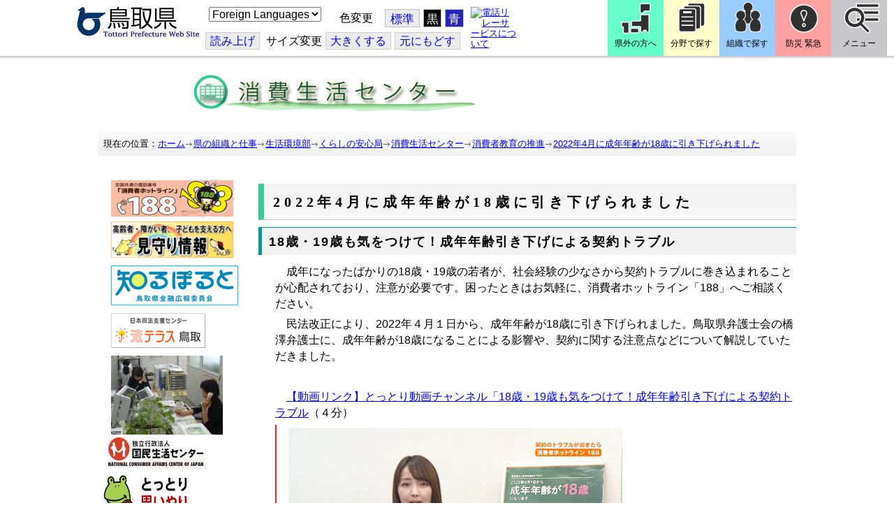

--- FILE ---
content_type: text/html; charset=utf-8
request_url: http://www.pref.tottori.lg.jp.cache.yimg.jp/item/1277900.htm
body_size: 49495
content:
<!DOCTYPE html PUBLIC "-//W3C//DTD XHTML 1.1//EN" "http://www.w3.org/TR/xhtml11/DTD/xhtml11.dtd">
<html xmlns="http://www.w3.org/1999/xhtml" xml:lang="ja" lang="ja" >
<head >
  <meta http-equiv="Content-Type" content="text/html; charset=utf-8" />
  <title>18歳・19歳も気をつけて！成年年齢引き下げによる契約トラブル/とりネット/鳥取県公式サイト</title>
  
  <!--framestyle_dhv-->
  <meta name="generator" content="i-SITE PORTAL Content Management System ID=3030945e57177a9e066bf2af5fdc5d62" />
  <meta name="author" content="鳥取県広報課" />
  <meta name="copyright" content="(C) Tottori Pref." />
  <meta name="description" content="鳥取県公式ウェブサイト とりネット" />
  <meta name="keywords" content="鳥取県,とりネット" />
  <meta name="rawpagename" content="2022年4月に成年年齢が18歳に引き下げられました" />
  <meta http-equiv="Content-Script-Type" content="text/javascript" />
  <meta http-equiv="Content-Style-Type" content="text/css" />

  <!--HeaderInfo-->
  <meta http-equiv="imagetoolbar" content="no" /><link rel="shortcut icon" type="image/ico" href="/topimage/favicon.ico" />
<link rel="apple-touch-icon" href="/topimage/toripy_n.gif" />
<meta http-equiv="X-UA-Compatible" content="IE=edge"/>
  <!--HeaderInfoA-->
  <meta name="section" content="181900_消費生活センター" />
<script src="/scripts/jquery-1.11.1.min.js" type="text/javascript"></script>
<script src="/admin/common.js" type="text/javascript"></script>

  
  <link rel="canonical" href="https://www.pref.tottori.lg.jp/item/1277900.htm" />
  <!--BaseCSS-->
  <meta name="viewport" content="width=920" />
<script type="text/javascript">
//<![CDATA[
var bSmapho;
if(((typeof getCookie == 'function' && getCookie('BrowserViewPort') == '1') || (window.orientation == null &&  screen.width > 420) || $(window).width() > $(window).height()) && !(window.orientation == null && $(window).width() < 400 && window.parent != null && window.parent.$('#smaphoframe').length > 0)){
bSmapho = false;
} else {
$('meta[name="viewport"]').attr('content', 'width=320');
bSmapho = true;}
//]]>
</script>
<link href="/css/portal.css" type="text/css" rel="stylesheet" media="all"  />
<link href="/css/portal_m@d.css" type="text/css" rel="stylesheet" media="all" />

  <!--ModuleCSS-->
  <link href="/css/Browser/ItemLink/module@d.css" type="text/css" rel="stylesheet" media="all" />
<link href="/css/Browser/ItemNon/649972_8@d.css" type="text/css" rel="stylesheet" media="all" />
<link href="/css/Browser/ItemNon/module@d.css" type="text/css" rel="stylesheet" media="all" />
<link href="/css/Browser/ItemNon/654688_8@d.css" type="text/css" rel="stylesheet" media="all" />
<link href="/css/Browser_C/ModuleSet_ModuleSet_div/module@d.css" type="text/css" rel="stylesheet" media="all" />
<link href="/css/Browser/Item/module@d.css" type="text/css" rel="stylesheet" media="all" />
<link href="/css/Browser/Item/649974_8@d.css" type="text/css" rel="stylesheet" media="all" />
<link href="/css/Browser_C/ModuleSet_BlockMenu/module@d.css" type="text/css" rel="stylesheet" media="all" />
<link href="/css/Browser_C/ModuleSet_BlockMenu/654616_8@d.css" type="text/css" rel="stylesheet" media="all" />
<link href="/css/Browser_C/LinkList_Basic/module@d.css" type="text/css" rel="stylesheet" media="all" />
<link href="/css/Browser/ItemNon/649983_8@d.css" type="text/css" rel="stylesheet" media="all" />
<link href="/css/Browser/Item/654666_8@d.css" type="text/css" rel="stylesheet" media="all" />
<link href="/css/Browser_C/Item_sub/module@d.css" type="text/css" rel="stylesheet" media="all" />
<link href="/css/Browser_C/LTitle_torinet_h1title_gr/module@d.css" type="text/css" rel="stylesheet" media="all" />
<link href="/css/Browser_C/Item_torinet_assign/module@d.css" type="text/css" rel="stylesheet" media="all" />
<link href="/css/Browser_C/Item_footer_02/module@d.css" type="text/css" rel="stylesheet" media="all" />
<link href="/css/Browser_C/LMenuV_003/module@d.css" type="text/css" rel="stylesheet" media="all" />
<link href="/css/Browser_C/ItemList_torinet_h2g_border/module@d.css" type="text/css" rel="stylesheet" media="all" />
<link href="/css/Browser/ItemNon/464853_8@d.css" type="text/css" rel="stylesheet" media="all" />
<link href="/css/Browser/ModuleSet/module@d.css" type="text/css" rel="stylesheet" media="all" />
<link href="/css/Browser/ModuleSet/20376_8@d.css" type="text/css" rel="stylesheet" media="all" />
<link href="/css/Browser/ItemNon/658644_8@d.css" type="text/css" rel="stylesheet" media="all" />
<link href="/css/Browser_C/BreadCrumbs_pref01/module@d.css" type="text/css" rel="stylesheet" media="all" />
<link href="/css/Admin/A_PageCSS/665238_8@d.css" type="text/css" rel="stylesheet" media="all" />

<script type="text/javascript">
//<![CDATA[
if (typeof i_site === "undefined") { var i_site = {}; }
  i_site.loaded = false;
  i_site.b_isite_reload = false;
  $(function () {

    i_site.loaded = true;
    document.body.style.cursor = 'default';
  });


//]]>
</script>

  <!--HeaderInfo2-->
  <!--CSSやヘッダ情報をタグつきで入れます。外部CSSの下に入ります-->
  <!--HeaderInfoA2-->
  <script type="text/javascript" charset="utf-8" src="/js/page_control.js"></script>
<link rel="stylesheet" href="/js/normal.css" type="text/css" media="screen" title="normal" />
<link rel="alternate stylesheet" href="/js/black.css" type="text/css" media="screen" title="black" />
<link rel="alternate stylesheet" href="/js/blue.css" type="text/css" media="screen" title="blue" />
  <!--BorderCSS-->
  <style type="text/css">
#IEErrorMessage{display:none;}

</style>

  <!--CommonJavaScript-->
  
  <!--HeaderJavaScrip-->
  <script type="text/javascript">
<!-- 
// -->
</script>
<script type="text/javascript" src="/js/search.js"></script>
<script type="text/javascript" src="/js/translate.js"></script>

<script type="text/javascript">
// <![CDATA[
function googleSearchInline()
{
var qs = $("#SearchDataText").val();
qs = encodeURI(qs);
location.href = "/241581.htm?qs="+qs;
}
//]]>
</script><script src="//cdn1.readspeaker.com/script/7312/webReader/webReader.js?pids=wr&amp;forceAdapter=ioshtml5&amp;disable=translation,lookup" type="text/javascript"></script>
</head>
<body >
  <form method="post" action="/item/1277900.htm" id="Form1" enctype="multipart/form-data" onsubmit="while(!i_site.loaded){ if(!confirm(&#39;送信準備が完了していません。再送信しますか？&#39;))return false;}return true;">
<div class="aspNetHidden">
<input type="hidden" name="__VIEWSTATE" id="__VIEWSTATE" value="zp/3sJdo20oEQXnp/n0lbR93zgGQcqhwzWo/sLDbdvCksuIJT0ZgwBg6QFTfiRbUuzddIIT5jHixAkUTQciQ+EF5ABjKdFsJUv0uxAAiB15yK6C7VbKnO651u521zOSselaI8vq+RgJRQxOk/PfezvCrI4Qit3sPSeNHPEeMDRYIy8WF9m+efNi3I728PdQpddw2kMd/vNaxeQx8ondYEtws9A++0fuUX6Tec87JlkFVKpjDH9dgyJUPP0lbL/hFxITN+5pipOFlku0zPkHiWjOC+ApFdlqXds1ZCEDbPeHOYwkPkw4h7wYDxh4g/c+/qF3rxZm30pi8hArZ5sPU6+4bxyI=" />
</div>

    
    <div id="NoCookie" style="display:none" class='Error'></div>
    <script type="text/javascript">
    //<![CDATA[
    $(function () {
        if (!doCookieCheck()) {
          document.getElementById('NoCookie').innerHTML = '当サイトではクッキーを使用しているコンテンツがありますので、ブラウザ設定でクッキーを有効にしてご利用ください。 Please Enable Cookies in your Web Browser to Continue.';
          document.getElementById('NoCookie').style.display = '';
        }
    });

    //]]>
    </script>
    
    
    <!--System Menu start-->
    
    <!--System Menu end-->
    <div id="pagetop" class="BodyDef" style="margin-left:0;margin-right:auto;">
      <input name="roleMenuID" type="hidden" id="roleMenuID" value="298225" />
      <input name="parentMenuID" type="hidden" id="parentMenuID" value="244684" />
      <div id="BaseTable">
        
        <!--HeaderPane start-->
        <div id="HeaderPane">
        <div class="print_none">
<!--ItemLink start-->

<a id="moduleid652499"></a>





<a id="itemid1358763"></a>


<div id="Header">
<div class="skiplink">
<a href="#lastmenu">本文にジャンプします。</a>
</div>
	<div class="contents_b">
		<a class="logo" href="/"><img src="/topimage/tob-b2.gif" alt="鳥取県・とりネット" width="175" height="43" /></a>
	<div class="sub_block smartoff">

    <label for="Select_lang" style="position: absolute; width: 1px; height: 1px; margin: -1px; padding: 0; overflow: hidden; clip: rect(0, 0, 0, 0); border: 0;">このページを翻訳する</label>
    <select id="Select_lang" onchange="location.href = 'https://tottori-pref.j-server.com/LUCTOTTORP/ns/tl_ex.cgi?SURL=https://tottori-pref.j-server.com/LUCTOTTORP/ns/warning_mess4.cgi%3furl=' + location.href + '%26target=_top&amp;SLANG=ja&amp;TLANG=' +  this.value + '&amp;XMODE=0'">
      <option value="ja">Foreign Languages</option>
      <option value="en">English</option>
      <option value="zh">簡体中文</option>
      <option value="zhb">繁体中文</option>
      <option value="ko">한국어</option>
      <option value="ru">русский</option>
      <option value="vi">Tiếng Việt</option>
    </select>
			<dl id="background_control">
			<dt>色変更</dt><dd id="normalb"><a onclick="setActiveStyleSheet('normal'); return false;" href="javascript:void(0);" title="標準の背景色にする">標準</a></dd>
			<dd id="blackb"><a onclick="setActiveStyleSheet('black'); return false;" href="javascript:void(0);" title="背景色を黒にする">黒</a></dd>
			<dd id="blueb"><a onclick="setActiveStyleSheet('blue'); return false;" href="javascript:void(0);" title="背景色を青にする">青</a></dd>
			</dl>
<br />
		<div id="tool_block">
			<a rel="nofollow" accesskey="L" href="//app-eas.readspeaker.com/cgi-bin/rsent?customerid=7312&amp;lang=ja_jp&amp;readid=ContentPane&amp;url=" onclick="readpage(this.href, 'xp1'); return false;" title="音声読上">読み上げ</a>
			<span><span class="smartoff">サイズ変更</span></span><a href="javascript:void(0);" onclick="FontResize(1); return false;" title="文字サイズを大きくする">大<span class="smartoff">きくする</span></a><a href="javascript:void(0);" onclick="FontResize(0); return false;" title="文字サイズを元にもどす">元<span class="smartoff">にもどす</span></a>
		</div>
		<a href="/322081.htm" class="sign_language nocontent"><img title="電話リレーサービスについて" alt="電話リレーサービスについて" src="/secure/1352427/hand_icon.png" /></a>
	</div>
	</div>
</div>
<div class="EndClear"></div>


	<!-- ヘッダーモジュール終了 -->
<script type="text/javascript">
// <![CDATA[
function googleSearchInline()
{
var qs = $("#SearchDataText").val();
qs = encodeURI(qs);
location.href = "/241581.htm?qs="+qs;
}
//]]>
</script>


<script type="text/javascript">
//<![CDATA[


$(window).load(function () {


	var HeO =  $('#Header').offset().top;
	var HeH =  $('#Header').height();

//	alert('上領域高さ：' + HePa);

	var cloneElem = $('#glnv').clone();
	var cloneElem2 = $('.BreadCrumbs_Standard').clone();
	$('#HeaderPane').prepend('<div id="over_view"></div>');

	$(window).scroll(function() {
    
		if ($(this).scrollTop() > HeO + HeH ) {

			$('#over_view').append(cloneElem).fadeIn('slow');
			$('#over_view').append(cloneElem2).fadeIn('slow');

		} else {

			$('#over_view').empty().fadeOut('fast');

		}

	});

});

//]]>
</script>

<!-- Torinet Search end-->
<!--ItemLink end-->
</div>
<!--ItemNon start-->

<a id="moduleid654688"></a>





<a id="itemid1364478"></a>

<div style="height: 85px;" class="head_space"></div>
<!--ItemNon end-->

<!--Item start-->

<a id="moduleid654615"></a>





<a id="itemid1352429_654615"></a>



<ul class="new_menu">
    <li><a class="btn1" href="/251823.htm">県外の方へ</a></li>
    <li><a class="btn2" href="/1313.htm">分野で探す</a></li>
    <li><a class="btn3" href="/soshiki/">組織で探す</a></li>
</ul>


<!--Item end-->

<!--BrowserModuleSet_Div start-->
<a id="moduleid654616"></a>






<div class="MSet_BlockMenu MSet_BM_654616">
<ul class="togge_select">
  <li><a href="#pagetop" id="toggle1_btn" class="btn1">防災 緊急</a></li>
  <li><a href="#pagetop"  id="toggle2_btn" class="btn2">メニュー</a></li>
</ul>
  <!--ContentPane start-->
  <div id="H21_654616_ContentPane" class="ContentPane">
<!--LinkList_Standard start-->

<a id="moduleid654617"></a>






<div class="LinkList_Standard Llist_654617">
	<div class="outside_h"></div>
	<div class="outside_b">
		<h2 id="H21_654616_C1_654617_H_MTitleCtl" class="Fix_header2">
			<a id="H21_654616_C1_654617_H_ModuleCaptionLink" class="MTitleLink">緊急情報</a>
			
		</h2>
	</div>
	<div class="outside_f"></div>
	<div class="inside_b">
		<div class="op_control">
			
			
		</div>
		
		<div class="page_control">
			
			
		</div>
	</div>
	<div class="inside_f"></div>
</div>
<div class="EndClear"></div>
<!--LinkList_Standard start-->

<a id="moduleid654618"></a>






<div class="LinkList_Standard Llist_654618">
	<div class="outside_h"></div>
	<div class="outside_b">
		<h2 id="H21_654616_C3_654618_H_MTitleCtl" class="Fix_header2">
			<a id="H21_654616_C3_654618_H_ModuleCaptionLink" class="MTitleLink">注目情報</a>
			
		</h2>
	</div>
	<div class="outside_f"></div>
	<div class="inside_b">
		<div class="op_control">
			
			
		</div>
		
				<ul class="list_type">
			
				<li>
					<a id="itemid1407852_654618"></a>
					
					<a id="H21_654616_C3_654618_H_BlogList_ctl01_TitleLink" class="titleLink" href="/yuki/">雪に関する注意情報</a>
					
				</li>
			
				<li>
					<a id="itemid1212751_654618"></a>
					
					<a id="H21_654616_C3_654618_H_BlogList_ctl02_TitleLink" class="titleLink" href="/rain/">風水害に関する注意情報</a>
					
				</li>
			
				<li>
					<a id="itemid1385975_654618"></a>
					
					<a id="H21_654616_C3_654618_H_BlogList_ctl03_TitleLink" class="titleLink" href="/item/1072721.htm">強風時の屋外での火の使用は絶対に止めましょう</a>
					
				</li>
			
				<li>
					<a id="itemid1359023_654618"></a>
					
					<a id="H21_654616_C3_654618_H_BlogList_ctl04_TitleLink" class="titleLink" href="/311189.htm">風水害にかかる気象情報・避難情報</a>
					
				</li>
			
				<li>
					<a id="itemid1368768_654618"></a>
					
					<a id="H21_654616_C3_654618_H_BlogList_ctl05_TitleLink" class="titleLink" href="/item/1368766.htm#itemid1368766">令和６年９月２０日からの大雨　石川県復興支援特設ページ</a>
					
				</li>
			
				<li>
					<a id="itemid1345422_654618"></a>
					
					<a id="H21_654616_C3_654618_H_BlogList_ctl06_TitleLink" class="titleLink" href="/315512.htm">令和６年能登半島地震被災地支援特設ページ</a>
					
				</li>
			
				<li>
					<a id="itemid1261494_654618"></a>
					
					<a id="H21_654616_C3_654618_H_BlogList_ctl07_TitleLink" class="titleLink" href="/214316.htm">北朝鮮によるミサイル発射に関する情報</a>
					
				</li>
			
				<li>
					<a id="itemid1300240_654618"></a>
					
					<a id="H21_654616_C3_654618_H_BlogList_ctl08_TitleLink" class="titleLink" href="/avian_influenza/">高病原性鳥インフルエンザへの対応</a>
					
				</li>
			
				<li>
					<a id="itemid1339040_654618"></a>
					
					<a id="H21_654616_C3_654618_H_BlogList_ctl09_TitleLink" class="titleLink" href="/314487.htm">漂着したアザラシやオットセイなど海獣類にご注意ください。</a>
					
				</li>
			
				<li>
					<a id="itemid1331730_654618"></a>
					
					<a id="H21_654616_C3_654618_H_BlogList_ctl10_TitleLink" class="titleLink" href="/item/1331723.htm#itemid1331723">災害に便乗した悪質商法に十分注意を！</a>
					
				</li>
			
				<li>
					<a id="itemid1314057_654618"></a>
					
					<a id="H21_654616_C3_654618_H_BlogList_ctl11_TitleLink" class="titleLink" href="/279746.htm">豚熱に関する情報</a>
					
				</li>
			
				<li>
					<a id="itemid1226730_654618"></a>
					
					<a id="H21_654616_C3_654618_H_BlogList_ctl12_TitleLink" class="titleLink" href="/corona-virus/">新型コロナウイルス感染症特設サイト</a>
					
				</li>
			
				<li>
					<a id="itemid1299388_654618"></a>
					
					<a id="H21_654616_C3_654618_H_BlogList_ctl13_TitleLink" class="titleLink" href="/307344.htm">在宅療養されている方等の避難（ご連絡ください）</a>
					
				</li>
			
				<li>
					<a id="itemid1276173_654618"></a>
					
					<a id="H21_654616_C3_654618_H_BlogList_ctl14_TitleLink" class="titleLink" href="/303032.htm">ウクライナ情勢に関する情報</a>
					
				</li>
			
				<li>
					<a id="itemid1264191_654618"></a>
					
					<a id="H21_654616_C3_654618_H_BlogList_ctl15_TitleLink" class="titleLink" href="/1021/">鳥取県中部地震５年特設サイト</a>
					
				</li>
			
				</ul>
			
		<div class="page_control">
			
			
		</div>
	</div>
	<div class="inside_f"></div>
</div>
<div class="EndClear"></div>
<!--ItemNon start-->

<a id="moduleid654619"></a>





<a id="itemid1352432_654619"></a>

<div>
<h2>防災・危機管理情報</h2>
<div class="inside_b">
<ul>
    <li>
    <div><a class="titleLink" href="/kikikanrihp/">鳥取県の危機管理</a>(危機管理ホームページ)</div>
    <div>危機管理対策／ 日頃の備え／ 災害情報／ 役立つ情報..</div>
    </li>
    <li>
    <div></div>
    </li>
    <li>
    <div><a class="titleLink" href="http://tottori.bosai.info/">鳥取県防災情報</a></div>
    <div>雨量情報／ 土砂災害警戒情報／ 河川情報／ 気象情報..</div>
    </li>
    <li>
    <div></div>
    </li>
    <li>
    <div><a class="titleLink" href="/dial/">災害情報ダイヤル(災害情報等の問合せ)</a></div>
    <div><span>電話：0857-26-8100</span></div>
    </li>
    <li>
    <div></div>
    </li>
</ul>
</div>
</div>
<!--ItemNon end-->

<!--ItemNon start-->

<a id="moduleid654620"></a>





<a id="itemid1352433_654620"></a>

<div>
<h2>救急情報</h2>
<div class="inside_b">
<ul class="items">
<li class="RssRecord">
<h3><a href="/279398.htm">とっとり<strong>おとな</strong>救急ダイヤル(#7119)</a></h3>
<div class="Summary"></div></li>
<li class="RssRecord">
<h3><a href="/97931.htm">とっとり<strong>子ども</strong>救急ダイヤル(#8000)</a></h3>
<div class="Summary"></div></li>
<li class="RssRecord">
<h3><a href="https://www.fdma.go.jp/mission/enrichment/appropriate/appropriate003.html">全国版救急受診アプリ「Q助」(外部リンク)</a></h3>
<div class="Summary"></div></li>
<li class="RssRecord">
<h3><a href="https://medinfo.pref.tottori.lg.jp/">とっとり医療情報ネット</a></h3>
<div class="Summary"></div></li>
<li class="RssRecord">
<h3><a href="http://www2.wagmap.jp/pref-tottori/top/select.asp?dtp=4">とっとりWebマップ「医療機関情報」</a></h3>
<div class="Summary"></div></li>
<li class="RssRecord">
<h3><a href="https://www.qqzaidanmap.jp/map/my_map?latitude=35.503889&amp;longitude=134.237722&amp;zoom=16">全国AEDマップ[ウェブ版]&emsp;(日本救急医療財団へのリンク)</a></h3>
<h3><a href="http://qqzaidan.jp/qqmap_app_201912/">全国AEDマップ[iPhone版、Android版]&emsp;(日本救急医療財団へのリンク)</a></h3>
<div class="Summary"></div></li>
<li class="RssRecord">
<h3><a href="/47680.htm">AEDの設置場所</a></h3>
<div class="Summary"></div></li>
</ul>
</div></div>
<!--ItemNon end-->
</div>
  <!--ContentPane end-->
  <!--RightPane start-->
  <div id="H21_654616_RightPane" class="RightPane">
<!--ItemNon start-->

<a id="moduleid654621"></a>





<a id="itemid1352435_654621"></a>

<div class="search_box">
<h2 class="site_search_title">サイト内検索</h2>
<div class="inside_b">
<label for="SearchDataText2" style="position: absolute; width: 1px; height: 1px; margin: -1px; padding: 0; overflow: hidden; clip: rect(0, 0, 0, 0); border: 0;">検索キーワード</label>
<input id="SearchDataText2"  class="TextBox" title="検索キーワードを入力してください" onkeypress="javascript:if(event.keyCode==13){googleSearchInline2(); return false;}" maxlength="255" size="25" name="qs" /><input title="サイト内検索を実行します" class="SubmitBtn" type="submit" value="検索" onclick="javascript:googleSearchInline2();return false " />
<input value="008967404373370353740:qikwxzeyzqs" type="hidden" name="cx" />
<input value="utf-8" type="hidden" name="ie" />
<input value="utf-8" type="hidden" name="oe" />
<div><a class="search_guide" href="https://www.pref.tottori.lg.jp/277998.htm">検索の方法・テクニック</a></div>
</div>
</div>

<script type="text/javascript">
// <![CDATA[
function googleSearchInline2()
{
var qs = $("#SearchDataText2").val();
qs = encodeURI(qs);
location.href = "/314915.htm?qs="+qs;
}
//]]>
</script>
<!--ItemNon end-->

<!--ItemNon start-->

<a id="moduleid654622"></a>





<a id="itemid1352437_654622"></a>

<!-- メインナビ開始 -->
<div class="main_glnv">
<h2 style="padding-left: 10px;">メニューから探す</h2>
	<div id="main_navi">
		<ul>
			<li>
				<a href="/1411.htm" class="main_navi_text_1">県の紹介</a>
			</li>
			<li>
				<a href="/251823.htm" class="main_navi_text_2">県外の方へ</a>
			</li>
			<li>
				<a href="/1313.htm" class="main_navi_text_3">分野で探す</a>
			</li>
			<li>
				<a href="/soshiki/" class="main_navi_text_4">組織で探す</a>
			</li>
			<li>
				<a href="/1305.htm" class="main_navi_text_5">ネットで手続</a>
			</li>

		</ul>
	</div>
</div>
<!-- メインナビ終了 -->

<!--ItemNon end-->
</div>
  <!--RightPane end-->
</div>
<div style="clear:both;"></div>

<script type="text/javascript">
//<![CDATA[

$(document).ready(function(){

//切替ボタン用

	$("#toggle1_btn").click(function(){

		if ($("#toggle1_btn").hasClass("toggle1_btn_c")) {

		  $("#Middle").removeClass("toggle_off");
		  $(".MSet_BM_654616 .ContentPane").removeClass("toggle_on");
		  $("#toggle1_btn").removeClass("toggle1_btn_c");
		  $(".toggle_sblock").removeClass("toggle_off");

		} else {

		  $("#Middle").addClass("toggle_off");
		  $(".MSet_BM_654616 .ContentPane").addClass("toggle_on");
		  $("#toggle1_btn").addClass("toggle1_btn_c");
		  $(".MSet_BM_654616 .RightPane").removeClass("toggle_on");
		  $("#toggle2_btn").removeClass("toggle2_btn_c");
		  $(".toggle_sblock").addClass("toggle_off");

		}

		return false;
	});

	$("#toggle2_btn").click(function(){

		if ($("#toggle2_btn").hasClass("toggle2_btn_c")) {

		  $("#Middle").removeClass("toggle_off");
		  $(".MSet_BM_654616 .RightPane").removeClass("toggle_on");
		  $("#toggle2_btn").removeClass("toggle2_btn_c");

		} else {

		  $("#Middle").addClass("toggle_off");
		  $(".MSet_BM_654616 .RightPane").addClass("toggle_on");
		  $("#toggle2_btn").addClass("toggle2_btn_c");
		  $(".MSet_BM_654616 .ContentPane").removeClass("toggle_on");
		  $("#toggle1_btn").removeClass("toggle1_btn_c");

		}

		return false;
	});

});

//]]>
</script>




<!--BrowserModuleSet_Div end-->
<!--Item start-->

<a id="moduleid654666"></a>





<a id="itemid1364386"></a>





<!--Item end-->
<div class="print_none">
<!--Item start-->

<a id="moduleid6982"></a>





<a id="itemid7543"></a>

<div class="item_assign">

<a href="/dd.aspx?menuid=3595"><img width="750" style="margin-top: 14px; margin-bottom: 14px; vertical-align: text-bottom;border: 0px solid;" alt="消費生活センターのホームページ" src="/secure/7543/title_syouhiseikatu.gif" /></a><br />

</div>
<!--Item end--></div>
<!--ItemNon start-->

<a id="moduleid658644"></a>





<a id="itemid1375648"></a>

<div class="pane_toggle" id="pane_toggle">
<a href="#" class="btn" onclick="$('#LeftPane').slideToggle('fast');$('#RightPane').slideToggle('fast');$('#ContentPane').slideToggle(1);$('#pane_toggle1').hide();$('#pane_toggle2').show();return false;">&equiv; サブメニュー表示切替</a>
</div>

<!--ItemNon end-->

<!--BreadCrumbs_Pref01 start -->

<a id="moduleid656172"></a>





<div style="margin-left:0;margin-right:auto;" class="BrowserBreadCrumbs_Pref01_ov">
  <div class="BrowserBreadCrumbs_Pref01" style="width:100%;background-color:#ffffff;">
    &nbsp;&nbsp;現在の位置：<a id="H41_656172_BreadList_ctl00_BreadLink" href="/./">ホーム</a><img src="/css/Browser_C/BreadCrumbs_pref01/r-arrow.gif" alt="" width="12" height="6" style="vertical-align: middle !important;" /><a id="H41_656172_BreadList_ctl02_BreadLink" href="/soshiki/">県の組織と仕事</a><img src="/css/Browser_C/BreadCrumbs_pref01/r-arrow.gif" alt="" width="12" height="6" style="vertical-align: middle !important;" /><a id="H41_656172_BreadList_ctl04_BreadLink" href="/seikatsu/">生活環境部</a><img src="/css/Browser_C/BreadCrumbs_pref01/r-arrow.gif" alt="" width="12" height="6" style="vertical-align: middle !important;" /><a id="H41_656172_BreadList_ctl06_BreadLink" href="/kurashianshin/">くらしの安心局</a><img src="/css/Browser_C/BreadCrumbs_pref01/r-arrow.gif" alt="" width="12" height="6" style="vertical-align: middle !important;" /><a id="H41_656172_BreadList_ctl08_BreadLink" href="/shohiseikatsu/">消費生活センター</a><img src="/css/Browser_C/BreadCrumbs_pref01/r-arrow.gif" alt="" width="12" height="6" style="vertical-align: middle !important;" /><a id="H41_656172_BreadList_ctl10_BreadLink" href="/244684.htm">消費者教育の推進</a><img src="/css/Browser_C/BreadCrumbs_pref01/r-arrow.gif" alt="" width="12" height="6" style="vertical-align: middle !important;" /><a id="H41_656172_BreadList_ctl12_BreadLink" href="/298225.htm">2022年4月に成年年齢が18歳に引き下げられました</a>
  </div>
</div><div class="EndClear"></div>
<!--BreadCrumbs_Pref01 end-->
<!--ItemNon start-->

<a id="moduleid481833"></a>





<a id="itemid908460"></a>

<div id="lastmenu">
</div>

<div id="xp1" class="rs_preserve rs_skip rs_splitbutton rs_addtools rs_exp"></div>
<br class="rs_skip" style="clear:both;padding:0;margin:0;height:0;width:100%;" />
<!--ItemNon end-->
</div>
        <!--HeaderPane end-->
        <div id="Middle">
          <!--LeftPane start-->
          <div id="LeftPane">
          <div class="print_none">
<!--Item start-->

<a id="moduleid65260"></a>





<a id="itemid80470"></a>



<table style="margin: 0px auto;" border="0">
    <tbody>
        <tr>
            <td style="text-align: left;">
            &nbsp;<a href="https://www.caa.go.jp/policies/policy/local_cooperation/local_consumer_administration/hotline/"><img style="width: 175px; height: 52px;" alt="188banner" src="/secure/80470/188banner_s.png" /></a>&nbsp;&nbsp;</td>
        </tr>
        <tr>
            <td>
            <p style="text-align: left;"><a href="http://www.kokusen.go.jp/mimamori/index.html"><img style="border: 0px solid currentColor; border-image: none;" alt="見守り情報（国民生活センター）" src="/secure/80470/mimamori.gif" /></a></p>
            </td>
        </tr>
        <tr>
            <td>
            <p style="text-align: left;"><a href="/shiruporuto/"><img style="border: 0px solid currentColor; border-image: none;" alt="鳥取県金融広報委員会" src="/secure/80470/1logo.gif" /></a></p>
            </td>
        </tr>
        <tr>
            <td>
            <p style="text-align: left;"><a href=" https://www.houterasu.or.jp/site/chihoujimusho-tottori/"><img style="border: 0px solid currentColor; border-image: none;" alt="法テラス鳥取" src="/secure/80470/houterasub.gif" /></a></p>
            </td>
        </tr>
        <tr>
            <td>
            <p style="text-align: left;"><a href="/dd.aspx?menuid=10675"><img width="160" height="113" style="border: 0px solid currentColor; border-image: none; vertical-align: text-bottom;" alt="相談室" src="/secure/80470/soudan01_s.jpg" /></a></p>
            <a href="/dd.aspx?menuid=3599"></a></td>
        </tr>
        <tr>
            <td>
            <div class="Temp_Image" style="text-align: left;"><a href="http://www.kokusen.go.jp/"><img style="width: 136px; height: 41px;" alt="国民生活センター" src="/secure/80470/logo_fot_s.jpg" /></a></div>
            </td>
        </tr>
    </tbody>
</table>
<p style="text-align: left;"><a href="/item/1299076.htm#itemid1299076"><img src="/secure/80470/ethical_CMYK_yoko3_naari_size.png" alt="思いやり消費ロゴマーク" style="width: 128px; height: 90px;" /></a></p>


<!--Item end-->
</div><div class="print_none">
<!--BrowserLMenuV start-->

<a id="moduleid48416"></a>





<!-- ローカルメニュー縦型 CSS タイプ pref003 全体 プロパティ-->

<div class="BrowserLMenuV_pref003" style="margin-left:auto;margin-right:0px; width:100%">
<!-- モジュールタイトル プロパティ背景 -->
<div class="waku" style="background-color:white; border: 1px solid #bfbfbf;">
 <!-- h2 モジュールタイトル -->
    <h2 class="HeaderTxt">
      <img id="L3_48416_LMenuImage" alt="" src="/css/Browser_C/LMenuV_003/title_icon.gif" />
      メニュー
    </h2>
      

        <div class="modoru">
            <a href="javascript:history.back()" id="L3_48416_ParentBackImg">
            <img src="/css/Browser_C/LMenuV_003/b_modoru.gif" alt="" />もどる</a>
        </div>
    
        <div class="CapImg">
        </div>
 <!-- メニューリスト -->
        <ul class="Mlist">
		
            <li>
              <a id="L3_48416_MenuList_ctl00_LMenuLink" href="/3596.htm">センターの業務</a>
	        </li>
          
            <li>
              <a id="L3_48416_MenuList_ctl01_LMenuLink" href="/10675.htm">消費生活相談窓口</a>
	        </li>
          
            <li>
              <a id="L3_48416_MenuList_ctl02_LMenuLink" href="/197980.htm">相談事例</a>
	        </li>
          
            <li>
              <a id="L3_48416_MenuList_ctl03_LMenuLink" href="/68314.htm">多重債務・ヤミ金融</a>
	        </li>
          
            <li>
              <a id="L3_48416_MenuList_ctl04_LMenuLink" href="/197993.htm">統計資料</a>
	        </li>
          
            <li>
              <a id="L3_48416_MenuList_ctl05_LMenuLink" href="/3600.htm">消費者トラブル</a>
	        </li>
          
            <li>
              <a id="L3_48416_MenuList_ctl06_LMenuLink" href="/82219.htm">消費生活協同組合法</a>
	        </li>
          
            <li>
              <a id="L3_48416_MenuList_ctl07_LMenuLink" href="/30480.htm">消費者啓発資料</a>
	        </li>
          
            <li>
              <a id="L3_48416_MenuList_ctl08_LMenuLink" href="/74870.htm">消費者団体活動</a>
	        </li>
          
            <li>
              <a id="L3_48416_MenuList_ctl09_LMenuLink" href="/3598.htm">関連機関（リンク集）</a>
	        </li>
          
            <li>
              <a id="L3_48416_MenuList_ctl10_LMenuLink" href="/307312.htm">とっとり思いやり消費推進宣言・とっとり思いやり消費普及推進事業補助金</a>
	        </li>
          
            <li>
              <a id="L3_48416_MenuList_ctl11_LMenuLink" href="/308964.htm">鳥取県消費生活相談員資格者確保事業補助金</a>
	        </li>
          
        </ul>
</div>
</div>
<!--BrowserLMenuV end--></div></div>
          <!--LeftPane end-->
          <!--ContentPane start-->
          <div id="ContentPane">
          
<!--BrowserLTitle_torinet_h1title start-->

<a id="moduleid617388"></a>





<!-- ローカルメニュータイトルCSSタイプ全体 プロパティ-->

<div style="margin-left:0px;margin-right:auto; width:100%" class="MenuTitle_bg">
<div class="BrowserLTitletorinet_h1title">
       <h1 class="MenuTitle">
          2022年4月に成年年齢が18歳に引き下げられました
       </h1>
</div>
</div>
<!--BrowserLTitletorinet_h1title end-->
<!--BrowserItemList_torinet_h2g_border start-->

<a id="moduleid609959"></a>





<!-- 文書リスト全体 -->

<div class="BrowserItemList_torinet_h2g_border" style="WIDTH: 100%;margin-left:0px;margin-right:auto;">
<div style="text-align:left;">
  <div class="Append">
  <!-- 追加ボタン -->
    
  </div>
    
        <a id="itemid1277900"></a>
        <h2 class="Title">
        <!-- 文書タイトル -->
          
          <span id="C1_609959_BlogList_ctl00_TitleLabel">18歳・19歳も気をつけて！成年年齢引き下げによる契約トラブル</span>
          
        </h2>
        <div id="C1_609959_BlogList_ctl00_DivContent" class="Contents">
        <!-- 本文 -->
          
          <p>　成年になったばかりの18歳・19歳の若者が、社会経験の少なさから契約トラブルに巻き込まれることが心配されており、注意が必要です。困ったときはお気軽に、消費者ホットライン「188」へご相談ください。</p>
<p>
　民法改正により、2022年４月１日から、成年年齢が18歳に引き下げられました。鳥取県弁護士会の橋澤弁護士に、成年年齢が18歳になることによる影響や、契約に関する注意点などについて解説していただきました。</p>
<p>&nbsp;</p>
<p>　<a href="https://youtu.be/J8EFKQfzbm4">【動画リンク】とっとり動画チャンネル「18歳・19歳も気をつけて！成年年齢引き下げによる契約トラブル</a>（４分）</p>
<p><img src="/secure/1277900/1819saimokiwotsukete.png" alt="「18歳19歳も気をつけて」の画像" style="width: 500px; height: 298px;" /></p>
<p>&nbsp;</p>
<p>　未成年が親の同意を得ずに契約した場合には、民法で定められた未成年者取消権によってその契約を取り消すことができますが、成年になって結んだ契約は未成年者取消権の行使ができなくなります。そのため、悪質な業者が新成人をターゲットに、不当、過重な契約をさせようとすることが想定されます。</p>
<p>　トラブルに巻き込まれないためには、契約について理解し、その契約が必要かよく検討することが大切です。</p>
<p>★もっと詳しく知りたい方へおすすめ！</p>
<p><a href="https://youtu.be/bBsfNKoLFb0">【動画リンク】弁護士による成年年齢引下げの解説（令和3年度に県内高校で実施した弁護士による出前授業）</a></p>
<p><a href="https://youtu.be/bBsfNKoLFb0">「18歳から大人！かしこく買物！弁護士が教える「成年年齢の引下げ」」</a>（44分）</p>
<p>
　他にも、成年年齢引き下げによって変わること、これまでと変わらないことなどがあります。<br />
　若者に多いトラブル事例や注意点などは、ページ下部をご覧ください。</p>
<div></div>

          
        </div>
      
        <div class="ParentBack">
        <!-- 戻るボタン -->
          
        </div>
      
        <a id="itemid1251412"></a>
        <h2 class="Title">
        <!-- 文書タイトル -->
          
          <span id="C1_609959_BlogList_ctl02_TitleLabel">2022年4月1日から成年年齢は18歳になりました</span>
          
        </h2>
        <div id="C1_609959_BlogList_ctl02_DivContent" class="Contents">
        <!-- 本文 -->
          
          <p>　2018年6月に、民法の定める成年年齢を18歳に引き下げること等を内容とする「民法の一部を改正する法律」が成立しました。改正法は、2022年4月1日から施行されます。</p>
<p>　これにより、施行日である2022年4月1日の時点で、18歳以上20歳未満のかた（誕生日が2002年4月2日から2004年4月1日までのかた）は、施行日に成年に達することになります。</p>
<table>
    <tbody>
        <tr>
            <td>～2002年4月1日生まれ</td>
            <td>
            <p>2002年4月2日～</p>
            <p>2004年4月1日生まれ</p>
            </td>
            <td>2004年4月2日～生まれ&nbsp;</td>
        </tr>
        <tr>
            <td>&nbsp;20歳の誕生日に成年</td>
            <td>2022年4月1日に成年</td>
            <td>18歳の誕生日に成年</td>
        </tr>
    </tbody>
</table>
<p>　民法が定める成年年齢には、「一人で有効な契約をすることができる年齢」という意味と、「父母の親権に服さなくなる年齢」という意味があります。</p>
<p>　未成年者が契約を締結するには父母の同意が必要であり、同意なくして締結した契約は、あとから取り消すことができます。また、父母は、未成年者の監護および教育する義務を負います。</p>
<p>　民法が定める成年年齢を18歳に引き下げると、18歳に達した者は、一人で有効な契約をすることができ、または、父母の親権に服さなくなることとなります。</p>
<p>&nbsp;</p>
<p>　また、改正法では、女性の婚姻開始年齢（結婚することができるようになる年齢）についても見直しをしています。婚姻開始年齢は現在、男性18歳、女性16歳とされていますが、女性の婚姻開始年齢を18歳に引き上げ、男女とも18歳にならなければ結婚することができないこととしています。</p>
<p>　なお、2022年4月1日時点で既に16歳以上の女性（誕生日が2006年4月1日までの女性）は、引き続き、18歳未満でも結婚することができます。</p>
<p>&nbsp;</p>
<p>（参考）<a href="http://www.moj.go.jp/MINJI/minji07_00218.html">法務省ホームページ（民法改正、成年年齢の引き下げ）</a></p>
<p>　<a href="/secure/1251412/seinen18yearspanfu.pdf" title="民法改正・成年年齢の引き下げパンフレット"><img width="433" height="615" style="width: 241px; height: 302px;" alt="民法改正・成年年齢の引き下げパンフレット画像" src="/secure/1251412/seinen18years.jpg" /></a></p>
<p>　（パンフレット　PDF2621KB）</p>

          
        </div>
      
        <div class="ParentBack">
        <!-- 戻るボタン -->
          
        </div>
      
        <a id="itemid1251418"></a>
        <h2 class="Title">
        <!-- 文書タイトル -->
          
          <span id="C1_609959_BlogList_ctl04_TitleLabel">18歳で大人に～若者の消費者トラブル～</span>
          
        </h2>
        <div id="C1_609959_BlogList_ctl04_DivContent" class="Contents">
        <!-- 本文 -->
          
          <p>　<span>2022年4月から、成年年齢が20歳から18歳に引き下げられました。未成年者が親権者等の同意を得ずに契約した場合には、民法で定められた未成年者取消権によってその契約を取り消すことができますが、成年になって結んだ契約は未成年者取消権の行使ができなくなります。</span></p>
<h3> 全国の相談の傾向（国民生活センターHPより抜粋）</h3>
<p>　&nbsp;<span>全国の消費生活センター等に寄せられる相談をみると、20歳代の相談件数は未成年者と比べて多く、その契約金額も高額です。また、未成年者にはあまりみられなかった「エステティックサービス」「医療サービス」などの美容に関する相談や「内職・副業その他」（オンラインカジノ、副業サイトなど）、「ファンド型投資商品」（暗号資産（仮想通貨）への投資など）等の儲け話に関するトラブルが多く寄せられています。こうしたトラブルに成年になったばかりの18歳・19歳も巻き込まれるおそれがありますので注意が必要です。</span></p>
<p>　<a href="http://www.kokusen.go.jp/soudan_now/data/wakamono.html">若者の消費者トラブル（国民生活センターHP）</a></p>
<p></p>
<h3>若者向け注意喚起シリーズ</h3>
<p>　国民生活センターでは、若年者の消費者トラブル防止に資する注意喚起情報を紹介しています。</p>
<p>　<a href="https://www.kokusen.go.jp/soudan_now/data/wakamono.html">国民生活センターHPへのリンク</a></p>
<div> </div>

          
        </div>
      
        <div class="ParentBack">
        <!-- 戻るボタン -->
          
        </div>
      
        <a id="itemid1251435"></a>
        <h2 class="Title">
        <!-- 文書タイトル -->
          
          <span id="C1_609959_BlogList_ctl06_TitleLabel">「18歳から大人」特設ページ（消費者庁HP）</span>
          
        </h2>
        <div id="C1_609959_BlogList_ctl06_DivContent" class="Contents">
        <!-- 本文 -->
          
          <p>　成年年齢引き下げに関する情報、若年者の消費者トラブル防止に資する情報、消費者教育教材などが掲載された特設ページです。</p>
<p>　<a href="https://www.caa.go.jp/policies/policy/consumer_education/consumer_education/lower_the_age_of_adulthood/#other">消費者庁HPへのリンク</a></p>

          
        </div>
      
        <div class="ParentBack">
        <!-- 戻るボタン -->
          
        </div>
      
        <a id="itemid1306305"></a>
        <h2 class="Title">
        <!-- 文書タイトル -->
          
          <span id="C1_609959_BlogList_ctl08_TitleLabel">消費者庁LINE公式アカウント「消費者庁 若者ナビ!」</span>
          
        </h2>
        <div id="C1_609959_BlogList_ctl08_DivContent" class="Contents">
        <!-- 本文 -->
          
          <p>　消費者庁では若年者層の主要なコミュニケーションツールであるLINEを活用し、若年者層を中心とした消費者に積極的にアプローチしていくため、消費者庁LINE公式アカウント「消費者庁 若者ナビ!」を開設・運営しています。<span>消費者トラブル関連の情報発信等を行い、速やかで正確な情報の普及を目指しています</span>。</p>
<p>　<a href="https://www.caa.go.jp/policies/future/project/project_003/znavi_line/">消費者庁HPへのリンク</a></p>

          
        </div>
      
        <div class="ParentBack">
        <!-- 戻るボタン -->
          
        </div>
      
        <a id="itemid1306306"></a>
        <h2 class="Title">
        <!-- 文書タイトル -->
          
          <span id="C1_609959_BlogList_ctl10_TitleLabel">国民生活センター公式SNS</span>
          
        </h2>
        <div id="C1_609959_BlogList_ctl10_DivContent" class="Contents">
        <!-- 本文 -->
          
          <p><span>　国民生活センターでは、消費者問題・暮らしの問題に取り組む機関として、消費者へ生命・身体・財産等に係る注意喚起情報等について、より早く、より広く伝えるため、ソーシャルメディアの公式アカウントを取得して情報発信を行っています。</span></p>
<p>　<a href="https://www.kokusen.go.jp/info/data/sns.html">国民生活センターHPへのリンク</a>&nbsp;</p>

          
        </div>
      
  <div class="PageControl">
  <!-- ページコントロール -->
    
    &nbsp;&nbsp;
    
  </div></div>
</div>
<!--BrowserItemList_torinet_h2g_border end--></div>
          <!--ContentPane end-->
          <!--RightPane start-->
          <div id="RightPane">
          </div>
          <!--RightPane end-->
        </div>
        <div class="EndClear">
        </div>
        <!--FooterPane start-->
        <div id="FooterPane">
        
<!--Item start-->

<a id="moduleid23627"></a>





<a id="itemid24909"></a>




<div class="footersub1"><a href="#pagetop">▲ページ上部に戻る</a></div>
<div class="footersub2"><a href="/9313.htm">個人情報保護</a>&nbsp;|&nbsp;<a href="/9320.htm"><span style="position: absolute; width: 1px; height: 1px; margin: -1px; padding: 0; overflow: hidden; clip: rect(0, 0, 0, 0); border: 0;">とりネットへの</span>リンクについて</a>&nbsp;|&nbsp;<a href="/9314.htm">著作権について</a>&nbsp;|&nbsp;<a href="/9337.htm">アクセシビリティ</a></div>

<!--Item end--><div class="print_none">
<!--Item start-->

<a id="moduleid6990"></a>





<a id="itemid7558"></a>


<div style="width: 99%;"><hr style="color: #006666;" />
<img width="1" height="1" alt="最後に本ページの担当課" src="/template_c/images/spacer.gif" /><br />
&nbsp;&nbsp;<img alt="" width="18" height="20" src="/template_c/images/smalllogo.gif" />&nbsp;<strong style="font-size: 1.2em;">鳥取県生活環境部 くらしの安心局 消費生活センター</strong><br />
&nbsp;&nbsp;<img alt="" width="18" height="1" src="/template_c/images/spacer.gif" />&nbsp;住所 〒683-0043鳥取県米子市末広町294 米子コンベンションセンター4階 <br />
&nbsp;&nbsp;<img alt="" width="18" height="1" src="/template_c/images/spacer.gif" />&nbsp; 電話&nbsp;&nbsp;<span class="smartoff">0859-34-2765</span><a href="tel:0859-34-2765" class="smarton">0859-34-2765</a><br class="smarton" />
&nbsp;&nbsp;&nbsp;&nbsp; <span class="smarton">&nbsp;&nbsp;&nbsp;</span> ファクシミリ&nbsp;&nbsp;0859-34-2670<br />
&nbsp;&nbsp;<img alt="" width="20" height="1" src="/template_c/images/spacer.gif" /> &nbsp;E-mail&nbsp;&nbsp;<a href="mailto:shohiseikatsu@pref.tottori.lg.jp">shohiseikatsu@pref.tottori.lg.jp</a> </div>

<!--Item end-->
</div>
<!--ItemNon start-->

<a id="moduleid409084"></a>





<a id="itemid751193"></a>

<div id="smart_mode_change">

  <h2 class="smarton">
    <a id="smart_mode_pc_btn" href="javascript:setCookie('BrowserViewPort', '1', null);window.location.reload();">
      パソコン表示へ切り替え</a></h2>

  <h2 class="smartoff">
    <a id="smart_mode_sf_btn" href="javascript:setCookie('BrowserViewPort', null, null);window.location.reload();">
      スマートフォン表示へ切り替え</a></h2>

</div>

<script type="text/javascript">
// <![CDATA[
  if (window.orientation != null && $(window).width() < $(window).height()
&& (getCookie('BrowserViewPort') == '1' || $(window).width() >=900)) {
    $('#smart_mode_change').attr('style', 'display:block');
  }
// ]]>
</script>
<!--ItemNon end-->
<div class="print_none">
<!--ItemNon start-->

<a id="moduleid258263"></a>





<a id="itemid444842"></a>



<!--// HTML読み込み後処理 //-->
<script type="text/javascript">
//<![CDATA[
	PageEffector();
//]]>
</script>
<!--ItemNon end--></div>
<!--ItemNon start-->

<a id="moduleid464853"></a>





<a id="itemid875533"></a>

<script type="text/javascript">
//<![CDATA[
  (function(i,s,o,g,r,a,m){i['GoogleAnalyticsObject']=r;i[r]=i[r]||function(){
  (i[r].q=i[r].q||[]).push(arguments)},i[r].l=1*new Date();a=s.createElement(o),
  m=s.getElementsByTagName(o)[0];a.async=1;a.src=g;m.parentNode.insertBefore(a,m)
  })(window,document,'script','//www.google-analytics.com/analytics.js','ga');

  ga('create', 'UA-49034950-1', 'tottori.lg.jp');
  ga('send', 'pageview');
//]]>
</script>


<!-- Global site tag (gtag.js) - Google Analytics -->
<script type="text/javascript" async src="https://www.googletagmanager.com/gtag/js?id=G-T1MYDNL3VL"></script>
<script type="text/javascript">
//<![CDATA[
  window.dataLayer = window.dataLayer || [];
  function gtag(){dataLayer.push(arguments);}
  gtag('js', new Date());

  gtag('config', 'G-T1MYDNL3VL');
//]]>
</script>

<!--ItemNon end-->

<!--Item start-->

<a id="moduleid593705"></a>





<a id="itemid1205319"></a>



<p style="text-align: center;">Copyright(C) 2006～ 鳥取県(Tottori Prefectural Government) All Rights Reserved.　法人番号 7000020310000</p>


<!--Item end-->
</div>
        <!--FooterPane end-->
      </div>
    </div>
    <!--AlertJavaScrip-->
    
  
<div class="aspNetHidden">

	<input type="hidden" name="__VIEWSTATEGENERATOR" id="__VIEWSTATEGENERATOR" value="0E8925E6" />
	<input type="hidden" name="__EVENTVALIDATION" id="__EVENTVALIDATION" value="yvA0VXUjW3DCO+0Hb5P294V64mIY4QBMV8zJe7Y6XjgSIITmdnL+SfWPOmt5VyrNBncJVLCBhnptOYY6wzK4YeHFWirxokUpig2ztJhDf8/EPv7lesg6Jl5KywAIZyaPwuPvzRpVmlcsFwbN/6gO5prtxcfjYbvJYplErYIr/woDeLpAonkEaK307QDtEhvSuBmjPgFV6jimkXhilJn3x2jtBdWbLUnkAKiXyDWG/PJJxfhq" />
</div></form>
</body>
</html>


--- FILE ---
content_type: text/css
request_url: http://www.pref.tottori.lg.jp.cache.yimg.jp/css/Browser_C/LTitle_torinet_h1title_gr/module@d.css
body_size: 1495
content:


/*** for PC Browser ***/
@media (min-width:401px)
{
.BrowserLTitletorinet_h1title
{
 margin-top:5px;
 margin-bottom:2px;
 margin-top:5px;
 margin-bottom:10px;
 padding-left:5px;
  background: linear-gradient(#F1F1F1 0%, #FAFAFA 100%);
 border-left:solid 8px #33cc99;
 border-bottom:solid 1px #cccccc;
 border-right:solid 1px #eeeeee;
}

.BrowserLTitletorinet_h1title .TitleIcon
{

/*  float:right;
  width:20px;
  height:20px;
  background:url();*/
}

.BrowserLTitletorinet_h1title h1
{
         font-family: "ＭＳ Ｐゴシック", Osaka, "ヒラギノ角ゴ Pro W3";
	font-size: 150%;
         font-weight: bold;
         margin:0 0 0 0;
	padding:15px 10px 13px 8px;
         letter-spacing: 0.3em;
}
}


/*** for Smart Phone ***/
@media (max-width:400px)
{
.BrowserLTitletorinet_h1title
{
 margin-top:5px;
 margin-bottom:2px;
 margin-top:5px;
 margin-bottom:2px;
 padding-left:5px;
  background: linear-gradient(#F1F1F1 0%, #FAFAFA 100%);
 border-left:solid 8px #33cc99;
 border-bottom:solid 1px #cccccc;
 border-right:solid 1px #eeeeee;
}

.BrowserLTitletorinet_h1title .TitleIcon
{

/*  float:right;
  width:20px;
  height:20px;
  background:url();*/
}

.BrowserLTitletorinet_h1title h1
{
         font-family: "ＭＳ Ｐゴシック", Osaka, "ヒラギノ角ゴ Pro W3";
	font-size: 150%;
         font-weight: bold;
         margin:0 0 0 0;
	padding:15px 10px 13px 8px;
         letter-spacing: 0.3em;
}
}
